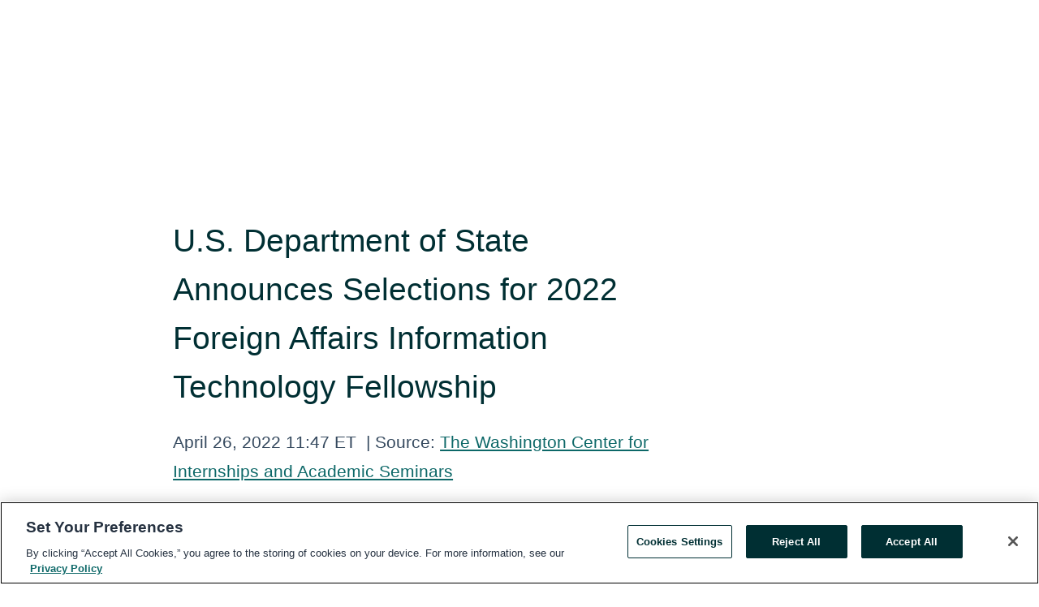

--- FILE ---
content_type: text/html; charset=utf-8
request_url: https://www.globenewswire.com/en/news-release/2022/04/26/2429452/0/en/U-S-Department-of-State-Announces-Selections-for-2022-Foreign-Affairs-Information-Technology-Fellowship.html
body_size: 9691
content:
<!DOCTYPE HTML>
<html xmlns="http://www.w3.org/1999/xhtml" lang="en">

<head>
    <meta charset="UTF-8" />
    <meta name="viewport" content="width=device-width, initial-scale=1" />

    <script data-document-language="true"
            src="https://cdn.cookielaw.org/scripttemplates/otSDKStub.js"
            data-domain-script="93ab55d0-5227-4b5f-9baa-7c0805ac9eec"
            id="cookie-consent-script"
            charset="UTF-8"
            type="text/javascript">
    </script>


            <!-- Google Tag Manager -->
                    <script>
                    (function (w, d, s, l, i) {
                        w[l] = w[l] || []; w[l].push({
                            'gtm.start':
                                new Date().getTime(), event: 'gtm.js'
                        }); var f = d.getElementsByTagName(s)[0],
                            j = d.createElement(s), dl = l != 'dataLayer' ? '&l=' + l : ''; j.async = true; j.src =
                                'https://www.googletagmanager.com/gtm.js?id=' + i + dl; f.parentNode.insertBefore(j, f);
                    })(window, document, 'script', 'dataLayer', 'GTM-KTB664ZR');
                    </script>
                    <script>
                    (function (w, d, s, l, i) {
                        w[l] = w[l] || []; w[l].push({
                            'gtm.start':
                                new Date().getTime(), event: 'gtm.js'
                        }); var f = d.getElementsByTagName(s)[0],
                            j = d.createElement(s), dl = l != 'dataLayer' ? '&l=' + l : ''; j.async = true; j.src =
                                'https://www.googletagmanager.com/gtm.js?id=' + i + dl; f.parentNode.insertBefore(j, f);
                    })(window, document, 'script', 'dataLayer', 'GTM-KMH7P3LL');
                    </script>
 


    <title>U.S. Department of State Announces Selections for  2022</title>
    


<!-- Search Engine Friendly Metadata  -->
<meta name="author" content="The Washington Center for Internships and Academic Seminars" />
<meta name="keywords" content="The Washington Center for Internships and Academic Seminars, State Department Fellowship, The Washington Center" />
<meta name="description" content="Washington, D.C., April  26, 2022  (GLOBE NEWSWIRE) -- Following a highly competitive application process, the U.S. Department of State selected 15..." />
<meta name="title" content="U.S. Department of State Announces Selections for  2022 Foreign Affairs Information Technology Fellowship" />
<meta name="ticker" content="" />
<meta name="DC.date.issued" content="2022-04-26" />
<!-- Google site verification meta tag -->
<meta name="google-site-verification" content="TPh-fYpDjXZUz98ciWasVb52qbvctqomC6zZc8vuUPU" />
<!-- Google Syndication source  -->
<link name="syndication-source" href="https://www.globenewswire.com/en/news-release/2022/04/26/2429452/0/en/U-S-Department-of-State-Announces-Selections-for-2022-Foreign-Affairs-Information-Technology-Fellowship.html" />
<meta name="original-source" content="https://www.globenewswire.com/en/news-release/2022/04/26/2429452/0/en/U-S-Department-of-State-Announces-Selections-for-2022-Foreign-Affairs-Information-Technology-Fellowship.html" />
<!-- Twitter Cards -->
<meta name="twitter:card" content="summary" />
<meta name="twitter:site" content="globenewswire" />
<meta name="twitter:title" content="U.S. Department of State Announces Selections for  2022 Foreign Affairs Information Technology Fellowship" />
<meta name="twitter:description" content="Washington, D.C., April  26, 2022  (GLOBE NEWSWIRE) -- Following a highly competitive application process, the U.S. Department of State selected 15..." />
<!-- <meta name="twitter:creator" content="??????" />  -->
<!-- Open Graph-->
<meta property="og:title" content="U.S. Department of State Announces Selections for  2022 Foreign Affairs Information Technology Fellowship" />
<meta property="og:type" content="article" />

        <meta name="twitter:image" content="https://ml.globenewswire.com/Resource/Download/0f395b0f-c05c-4a3b-b282-421e29ff1b49"/>
        <meta property="og:image" content="https://ml.globenewswire.com/Resource/Download/0f395b0f-c05c-4a3b-b282-421e29ff1b49"/>

<meta property="og:url" content="https://www.globenewswire.com/en/news-release/2022/04/26/2429452/0/en/U-S-Department-of-State-Announces-Selections-for-2022-Foreign-Affairs-Information-Technology-Fellowship.html" />
<meta property="og:description" content="Washington, D.C., April  26, 2022  (GLOBE NEWSWIRE) -- Following a highly competitive application process, the U.S. Department of State selected 15..." />
<meta property="og:article:published_time" content="2022-04-26T15:47:19Z" />
<meta property="og:article:author " content="The Washington Center for Internships and Academic Seminars" />
<meta property="og:article:tag" content="The Washington Center for Internships and Academic Seminars, State Department Fellowship, The Washington Center" />
<meta property="og:locale" content="en_US" />
<meta property="og:site_name" content="GlobeNewswire News Room" />


    <meta http-equiv="content-language" content="en-us">
    <link rel="shortcut icon" href="/Content/logo/favicon.ico" type="image/x-icon" />
    
    <style>
*,::after,::before{box-sizing:border-box}body{margin:0;font-family:-apple-system,BlinkMacSystemFont,"Segoe UI",Roboto,"Helvetica Neue",Arial,"Noto Sans",sans-serif,"Apple Color Emoji","Segoe UI Emoji","Segoe UI Symbol","Noto Color Emoji";font-size:1rem;font-weight:400;line-height:1.5;color:#212529;text-align:left;background-color:#fff}.container,.container-fluid{width:100%;padding-right:15px;padding-left:15px;margin-right:auto;margin-left:auto}.row{display:-ms-flexbox;display:flex;-ms-flex-wrap:wrap;flex-wrap:wrap;margin-right:-15px;margin-left:-15px}.attachment-row{margin-left:0;margin-right:0}.col,.col-1,.col-10,.col-11,.col-12,.col-2,.col-3,.col-4,.col-5,.col-6,.col-7,.col-8,.col-9,.col-auto,.col-lg,.col-lg-1,.col-lg-10,.col-lg-11,.col-lg-12,.col-lg-2,.col-lg-3,.col-lg-4,.col-lg-5,.col-lg-6,.col-lg-7,.col-lg-8,.col-lg-9,.col-lg-auto,.col-md,.col-md-1,.col-md-10,.col-md-11,.col-md-12,.col-md-2,.col-md-3,.col-md-4,.col-md-5,.col-md-6,.col-md-7,.col-md-8,.col-md-9,.col-md-auto,.col-sm,.col-sm-1,.col-sm-10,.col-sm-11,.col-sm-12,.col-sm-2,.col-sm-3,.col-sm-4,.col-sm-5,.col-sm-6,.col-sm-7,.col-sm-8,.col-sm-9,.col-sm-auto,.col-xl,.col-xl-1,.col-xl-10,.col-xl-11,.col-xl-12,.col-xl-2,.col-xl-3,.col-xl-4,.col-xl-5,.col-xl-6,.col-xl-7,.col-xl-8,.col-xl-9,.col-xl-auto{position:relative;width:100%;padding-right:15px;padding-left:15px}.d-flex{display:-ms-flexbox!important;display:flex!important}.justify-content-start{-ms-flex-pack:start!important;justify-content:flex-start!important}.justify-content-end{-ms-flex-pack:end!important;justify-content:flex-end!important}.justify-content-center{-ms-flex-pack:center!important;justify-content:center!important}.justify-content-between{-ms-flex-pack:justify!important;justify-content:space-between!important}.align-items-center{-ms-flex-align:center!important;align-items:center!important}.align-items-start{-ms-flex-align:start!important;align-items:flex-start!important}.align-items-end{-ms-flex-align:end!important;align-items:flex-end!important}.text-center{text-align:center!important}.text-left{text-align:left!important}.text-right{text-align:right!important}
</style>


    <link rel="preload" as="style" href="/Content/css/bootstrap.min.css" onload="this.rel='stylesheet'" />
    <link rel="preload" as="style" href="/bundles/pnr-global-styles-v2?v=9pzYx8eSfGH4a94jj8VVvcBAajhkLyhoyKcbIO9Gfz01" onload="this.rel='stylesheet'" />
    <link rel="preload" as="style" href="/bundles/react-styles?v=b_fjGqmGaiTPLfxc1JHaZ0vIcbDqd6UnW8kQLg-Fkgk1" onload="this.rel='stylesheet'" />
    <link rel="preload" as="style" href="/home/assests/styles/global-override.css" onload="this.rel='stylesheet'" />
    <link href="/bundles/react-styles?v=b_fjGqmGaiTPLfxc1JHaZ0vIcbDqd6UnW8kQLg-Fkgk1" rel="stylesheet"/>


    <script src="/Scripts/stickyfill.min.js" defer async></script>

        <link rel="canonical" href="https://www.globenewswire.com/news-release/2022/04/26/2429452/0/en/U-S-Department-of-State-Announces-Selections-for-2022-Foreign-Affairs-Information-Technology-Fellowship.html" />
                <link rel="alternate" href="https://www.globenewswire.com/news-release/2022/04/26/2429452/0/en/U-S-Department-of-State-Announces-Selections-for-2022-Foreign-Affairs-Information-Technology-Fellowship.html" hreflang="en" />
                <link rel="alternate" href="https://www.globenewswire.com/fr/news-release/2022/04/26/2429452/0/en/U-S-Department-of-State-Announces-Selections-for-2022-Foreign-Affairs-Information-Technology-Fellowship.html" hreflang="fr" />
                <link rel="alternate" href="https://www.globenewswire.com/de/news-release/2022/04/26/2429452/0/en/U-S-Department-of-State-Announces-Selections-for-2022-Foreign-Affairs-Information-Technology-Fellowship.html" hreflang="de" />
                <link rel="alternate" href="https://www.globenewswire.com/news-release/2022/04/26/2429452/0/en/U-S-Department-of-State-Announces-Selections-for-2022-Foreign-Affairs-Information-Technology-Fellowship.html" hreflang="x-default" />
<script type="text/javascript" defer src="/bundles/layout-jquery-scripts?v=TXkXsX7p7r9-AnnjDqFdUGhnEN2-r8TpYAaGbshNq4s1"></script>
        <link rel="preload" href="/bundles/react-scripts?v=zyci3s7aGQqRkvoO_AOz6ZQ3gz-P9CICgSzEfElX_V81" as="script">

    <script type="text/javascript">
        window.enableInlineImageZoom = false;
        var fsEnableInlineImageZoom = 'True';
        if (fsEnableInlineImageZoom && fsEnableInlineImageZoom.trim().toLowerCase() === 'true')
        {
            window.enableInlineImageZoom = true;
        }

        window.quoteCarouselSettings = {
            isEnabled: 'False' === 'True' ? true : false,
            documentQuotes: '',
            releaseYear: '2022',
        };



    </script>
    <script src="/bundles/article-details-scripts?v=zmZ4siZHjBmTgZvf_xZeAqLWaIhNc7WVWZbm-gsnYAk1"></script>


<input name="__RequestVerificationToken" type="hidden" value="6XZfbSLF0k3ySYnsklSy05wc6aW1QfXrXU4WU0Re-aD7L4bamV2OV-K2PUxv5FGizgZXPcKxBXDjhqRIi-CKwJPrSVo1" />
    <script type="application/ld+json">
        {"@context":"https://schema.org","@type":"NewsArticle","@id":"https://www.globenewswire.com/news-release/2022/04/26/2429452/0/en/U-S-Department-of-State-Announces-Selections-for-2022-Foreign-Affairs-Information-Technology-Fellowship.html","url":"https://www.globenewswire.com/news-release/2022/04/26/2429452/0/en/U-S-Department-of-State-Announces-Selections-for-2022-Foreign-Affairs-Information-Technology-Fellowship.html","headline":"U.S. Department of State Announces Selections for  2022 Foreign Affairs Information Technology Fellowship","alternativeHeadline":"U.S. Department of State Announces Selections for  2022 Foreign","description":"Washington, D.C., April  26, 2022  (GLOBE NEWSWIRE) -- Following a highly competitive application process, the U.S. Department of State selected 15...","dateline":"Washington, District of Columbia","datePublished":"2022-04-26T15:47:19Z","dateModified":"2022-04-26T15:47:19Z","inLanguage":"en","isAccessibleForFree":true,"keywords":["The Washington Center for Internships and Academic Seminars","State Department Fellowship","The Washington Center"],"articleSection":["Government News","Press releases"],"author":{"@type":"Organization","@id":"https://twc.edu/","name":"The Washington Center for Internships and Academic Seminars","url":"https://twc.edu/"},"publisher":{"@type":"Organization","@id":"https://www.globenewswire.com/","name":"GlobeNewswire","url":"https://www.globenewswire.com","description":"GlobeNewswire is a leading press release distribution service for financial and corporate communications.","logo":{"@type":"ImageObject","url":"https://www.globenewswire.com/Home/assests/images/eq-notified-dark.svg","width":300,"height":64}},"sourceOrganization":[{"@type":"Organization","@id":"https://twc.edu/","name":"The Washington Center for Internships and Academic Seminars","url":"https://twc.edu/"}],"locationCreated":{"@type":"Place","name":"Washington, District of Columbia"}}
    </script>



    
    <link href="/bundles/article-details-styles?v=4wr0seRDRf-Zm2LPF8-8pSRMjBVU7XxCC_HHIUyyQps1" rel="stylesheet"/>



    <script src="/bundles/global-shared-scripts?v=judktJnKKFTlTNQ_2dcLwzh7zTItc3AhwgQaeqAriwU1"></script>

</head>
<body id="app-body-container" style="margin:0;">
        <!-- Google Tag Manager (noscript) -->
                <noscript><iframe src="https://www.googletagmanager.com/ns.html?id=GTM-KTB664ZR" height="0" width="0" style="display:none;visibility:hidden"></iframe></noscript>
                <noscript><iframe src="https://www.googletagmanager.com/ns.html?id=GTM-KMH7P3LL" height="0" width="0" style="display:none;visibility:hidden"></iframe></noscript>
        <!-- End Google Tag Manager (noscript) -->

    <div role="main">
        <a href="#maincontainer" class="skip-link btn btn-primary text-uppercase">Accessibility: Skip TopNav</a>
        <!--Start header -->
        <div id="pnr-global-site-header-section" style="min-height: 85px">
        </div>
        <!--End header-->
        <!-- Start Body -->
        <div class="pnr-body-container" id="maincontainer" tabindex="-1">
                <script type="text/javascript">

            // used in ui component
        window.pnrApplicationSettings = {
                Application:"pnr",
                SelectedLocale: 'en-US',
                PnrHostUrl: 'https://www.globenewswire.com',
                IsAuthenticated: 'False' === "True" ? true : false,
                ContextUser: '',
                ApplicationUrl: 'https://www.globenewswire.com',
                PageContext: '',
                SubscriptionId: 0,
                SubscriptionName: '',
                ArticleLogoUrl: '',
                ArticleHeadline: '',
                IsMobileVersion: 'False' === "True" ? true : false,
                HideLanguageSelection : false,
                NewsSearchHeading: '',
                ArticleMediaAttachments: [],
                AuthSessionExpirationMinutes: '0',
                AppLogoUrl: 'https://www.globenewswire.com/content/logo/color.svg',
                ReaderForgotPasswordUrl: 'https://pnrlogin.globenewswire.com/en/reset/confirmresetpassword',
                ReaderRegisterUrl: 'https://pnrlogin.globenewswire.com/en/register',
                IsQuickSignInEnabled: true,
                ReaderAccountBaseUrl: 'https://pnrlogin.globenewswire.com',
                articleSideBarSettings:{},
                SiteSupportedLanguages: 'en,fr,de',
                HideOrganizationSearch: false,
                SearchBasePath: '/search/',
                GoogleClientId: '747241285181-l5skhv8icjefl651ehg7ps4eif8kpqgi.apps.googleusercontent.com',
                GoogleSsoEnabled: true,
                ArticleLanguage: "",
                LinkedInSsoEnabled: false,
                LinkedInVersion: '',
				ClaimStatus: null,
				HideQuickSignInLogin:false,
                SessionId: '',
                ContextWidgetPublicId:""
            };
    </script>






<script type="text/javascript">
       var articleSideBarEnabled = false;
       var fsArticleSideBarEnabled = 'True';
       if (fsArticleSideBarEnabled && fsArticleSideBarEnabled.trim().toLowerCase() === 'true')
       {
          articleSideBarEnabled = true;
    }
</script>

<div class="main-container container-overwrite p-0 d-flex" id="container-article" itemscope itemtype="http://schema.org/NewsArticle">

    <div class="main-container-content ">
        <meta itemprop="wordCount" content="0" />
        <meta itemprop="inLanguage" content="en" />
        <meta itemprop="description" name="description" content="Washington, D.C., April  26, 2022  (GLOBE NEWSWIRE) -- Following a highly competitive application process, the U.S. Department of State selected 15..." />
        <meta itemprop="dateModified" content="4/26/2022" />
        <meta itemscope itemprop="mainEntityOfPage" itemType="https://schema.org/WebPage" itemid="https://www.globenewswire.com/en/news-release/2022/04/26/2429452/0/en/U-S-Department-of-State-Announces-Selections-for-2022-Foreign-Affairs-Information-Technology-Fellowship.html" />

        <div class="main-header-container ">





        <meta itemprop="image" content="https://ml.globenewswire.com/Resource/Download/0f395b0f-c05c-4a3b-b282-421e29ff1b49" />

    <div class="carousel-container" id="article-logo-carousel">
    </div>
<script type="text/javascript">

    window.pnrApplicationSettings.PageContext = 'article-page';
    window.articlesSecondaryLogos = null;
        window.articlesSecondaryLogos = JSON.parse('[{\"Title\":null,\"Caption\":null,\"AlternateText\":null,\"LogoUrl\":\"https://ml.globenewswire.com/Resource/Download/0f395b0f-c05c-4a3b-b282-421e29ff1b49\",\"SourceAlias\":null,\"IsPrimaryLogo\":false,\"ShowDownloadLink\":false}]');


    try {
        window.pnrApplicationSettings.ArticleLogoUrl = 'https://ml.globenewswire.com/Resource/Download/0f395b0f-c05c-4a3b-b282-421e29ff1b49?size=3';
    } catch (ex) {
        console.log(e);
    }
</script>


            <h1 class="article-headline" itemprop="headline" >U.S. Department of State Announces Selections for  2022 Foreign Affairs Information Technology Fellowship</h1>




<p class="article-published-source" style="min-height: 46px; min-width: 700px;">


    <span class="justify-content-start">
        <span class="article-published" itemprop="datePublished">
            <time datetime="2022-04-26T15:47:19Z">April 26, 2022 11:47 ET</time>
        </span>

        <span class="article-source" style="min-width: 260px;" itemprop="sourceOrganization" itemscope itemtype="http://schema.org/Organization">
            <span>&nbsp;</span>| Source:
            <span>

                <a href="/en/search/organization/The%2520Washington%2520Center%2520for%2520Internships%2520and%2520Academic%2520Seminars" itemprop="name">The Washington Center for Internships and Academic Seminars</a>
            </span>

        </span>
    </span>

    <span id="pnr-global-follow-button" class="pnr-follow-button-width-height"></span>

    <span itemprop="author copyrightHolder" style="display: none;">The Washington Center for Internships and Academic Seminars</span>

    

</p>

<script type="text/javascript">
    window.pnrApplicationSettings.articleSideBarSettings.orgDetails = {
            location : '',
            name : "The Washington Center for Internships and Academic Seminars",
            website : 'https://twc.edu/',
            industryName: '',
            boilerplate: '',
            isCompanyProfileSectionVisible: 'True' === 'True' ? true : false,
            ceo: '',
            numberOfEmployees: '',
            revenue: '',
            netIncome: '',
    }

    window.pnrApplicationSettings.articleSideBarSettings.socialSettings = {
        facebookHandle: '',
        twitterHandle: '',
        linkedInHandle: '',
        youtubeHandle: '',
        vimeoHandle: '',
        tiktokHandle: '',
        instagramHandle: '',
        isSocialHandlersSectionVisible: 'True' === 'True' ? true : false,
        isSocialTimeLineSectionStatus: {
            twitterTimeLineSectionVisible : false,
        },
        isTwitterTimeLineEnabled:'False' === 'True' ? true : false,
    }
</script>

        </div>
        <hr />
        <div class="main-scroll-container">
            <div id="pnr-global-social-media-sidebar-section" style="display: block; position: absolute; height: 100%;"></div>
            <div class="main-body-container article-body "  id="main-body-container" itemprop="articleBody">
<p>Washington, D.C., April  26, 2022  (GLOBE NEWSWIRE) -- Following a highly competitive application process, the U.S. Department of State selected 15 talented individuals for the notable <a href="https://www.globenewswire.com/Tracker?data=5oRrS05upIcznpwALxCU27xV6uqwZD309c2CfHkljsJBSLYGLT990Ol0CYu_VDUrdf3Ns94piP-CI_8BX221k7SXFay04_3xQZSwfNzRuUhu8aWr2JfoEV6Z2mpwn625BfszloYhPtB7NEZqKgHrmw==" rel="nofollow" target="_blank" title="Foreign Affairs Information Technology (FAIT) Fellowship">Foreign Affairs Information Technology (FAIT) Fellowship</a>--one of the agency's premier diversity recruitment programs.  </p>   <p>This two-year fellowship program seeks to attract highly talented, qualified candidates who are pursuing an undergraduate or graduate IT-related degree and are interested in a Foreign Service career. As a path to a career as a Foreign Service Information Management Specialist (IMS), the FAIT Fellowship program provides each fellow with: </p>   <ul><li>Up to $75,000 in academic funding over two years (junior and senior years of a bachelor’s degree program or a two-year master’s degree program)</li><li>Two summer internships – one at the Department of State in Washington, D.C. and one at a U.S. embassy or consulate overseas</li><li>Professional development and personalized mentoring during the fellowship program</li></ul>   <p> After successfully completing the FAIT Fellowship program and the Foreign Service entry requirements, Fellows receive appointments as Foreign Service Information Management Specialists and begin exciting careers using their technology skills to support U.S. diplomacy abroad. </p>   <p>Funded by the Department of State and administered by <a href="https://www.globenewswire.com/Tracker?data=8hsji4awK5ZhsjaztJIDTBqCHF2st-S9ePBIvfkowMH97ckZq8rtsm0a1g6XNcYADpuwJqFmTbrWPNMyj_lFfY664dvlssWblLv6Z0ixcNtngnMTUsxSVNRnJG3tYe0T" rel="nofollow" target="_blank" title="The Washington Center">The Washington Center</a> (TWC), the FAIT Fellowship aims to attract top technology talent that represents the ethnic, racial, gender, social, and geographic diversity of the United States. The FAIT Fellowship encourages applications from women, minority groups historically underrepresented in the Foreign Service, and those with financial need. </p>   <p>“We’re honored to partner with the U.S. Department of State on this important Fellowship program since its inception with the 2017 cohort,” said Kim Churches, TWC president. “The FAIT Fellowship program received applications from highly qualified candidates from diverse backgrounds across the United States, and we’re very proud of the 15 selected fellows for their achievement.”  </p>   <p>Of the 15 FAIT Fellows for the 2022 cohort, seven are in the graduate fellowship and eight are in the undergraduate fellowship.   </p>   <p>Graduate fellows and their most recent institutions:</p>   <ul><li>ToneQuasha Benn, Howard University</li><li>Jacquetta Cook, University of Florida</li><li>Anass El Bekkari, Franklin University</li><li>Elton Hima, University of Maryland Global Campus</li><li>Adetokunbo Okunoye, Xavier University</li><li>Jacob Williams, Valparaiso University</li><li>Andy Wu, Lehigh University</li></ul>   <p> Undergraduate fellows and their current institutions:</p>   <ul><li>Samay Chandna, Georgia Institute of Technology</li><li>Jolene Farley, Riverside City College</li><li>Conrad Finos  Richard Bland College</li><li>Faith Lin, The Cooper Union for the Advancement of Science and Art</li><li>Chad Peterson, Wake Technical Community College</li><li>Kathryn Riordan, Indiana University Bloomington</li><li>Jamal Seder, University of New Orleans</li><li>Prince Uduka, Kennesaw State University</li></ul>   <p>The 2023 application cycle for the FAIT Fellowship program is planned to begin in September 2022. Announcements will be posted online at <a href="https://www.globenewswire.com/Tracker?data=uZe8alhU5Nkq_eFwvNBQZXSFIPM8qe-QXjgBPpldgcyVHvJZbBOwrIvYFfdeJNtdcMcLhkT4skfo5faCeNmwpc_M7o3wJuLrxw9VJmbUHGkL9CFDcxSisFv77RXJxupY" rel="nofollow" target="_blank" title="">https://www.faitfellowship.org/</a> and shared on social media on <a href="https://www.globenewswire.com/Tracker?data=cMszLXg_kPXOVHGDgUz-5HfawUL3KEPiLAPa--4MJk8WwJgjz3SyUbZTLu03BeEZkt7hl39T-6K6P6LRhoX_2fh8yP3hVvZiKlTtFsiK3DU=" rel="nofollow" target="_blank" title="Facebook">Facebook</a>, <a href="https://www.globenewswire.com/Tracker?data=5iWblebZAGTH7HoFJCTuDhPyh-6kHoSVEec5-K9DFxo2Nm-oyW2cqMJGHbQsagbKvPQAjv8naQWYsF01CNZo-OubE7XQw8_WusVfVI4L2UU=" rel="nofollow" target="_blank" title="Instagram">Instagram</a>, <a href="https://www.globenewswire.com/Tracker?data=_qa3Irs6o7TOAnC2frbt5A5X5G6FwU8uU36GijmfhpakQo90AC5YDg2bIsNfAKEtyh5GlwChDi_TQiND8PZOUg==" rel="nofollow" target="_blank" title="Twitter">Twitter</a> and <a href="https://www.globenewswire.com/Tracker?data=H5I9B2FoQb_rzGIlEgSt0cgdepN1apUqenwZpgdSXb_oeYCwtSKPTspWTgPMM9w0gRmAx3efnCFNbhkfsmHLlMKRrspXt-v34vV8swKAh1k=" rel="nofollow" target="_blank" title="LinkedIn">LinkedIn</a>. </p>   <p align="center">###</p>   <p> <b>About The Washington Center for Internships and Academic Seminars</b></p>   <p>The Washington Center is the largest and most established student internship program in Washington, D.C. Since our founding, we’ve helped more than 60,000 young people translate their college majors into career paths. We use our scale and expertise to customize each student’s experience to be truly transformative.</p>   <p><b>About the U.S. Department of State</b></p>   <p>The Department of State’s mission is to protect and promote U.S. security, prosperity, and democratic values and shape an international environment in which all Americans can thrive.  The Department’s workforce includes some 13,000 members of the Foreign Service, 11,000 Civil Service employees, and 45,000 locally employed staff at more than 270 diplomatic missions worldwide.</p> <pre></pre> <br /><img src='https://ml.globenewswire.com/media/YTQ0NzNlZGUtMTdjZS00NjA3LTg5NjUtYTFjMmU1MDY3ODU5LTEyMjAzOTM=/tiny/The-Washington-Center-for-Inte.png' referrerpolicy='no-referrer-when-downgrade' />
            </div>






<script type="text/javascript">


</script>
        <div class="main-tags-attachments-container">
            <hr/>
                <div class="tags-container">
                    <h2 class="tags-title">Tags</h2>
                            <span itemprop="keywords">
                                <a class="article_tag" id="search-tag-1" href="/en/search/tag/state%2520department%2520fellowship" title="State Department Fellowship">State Department Fellowship</a>
                            </span>
                            <span itemprop="keywords">
                                <a class="article_tag" id="search-tag-2" href="/en/search/tag/the%2520washington%2520center" title="The Washington Center">The Washington Center</a>
                            </span>

                </div>


        </div>


<!-- Contact -->
    <div class="main-tags-attachments-container" id="article-contact-section">
        <hr />
        <h3 class="tags-title">Contact Data</h3>
        <label>
            <pre class="contactpre" id="article-contact-details">
            Carmenchu Mendiola
The Washington Center for Internships and Academic Seminars
2022387920
Menchu.mendiola@twc.edu

            </pre>
        </label>


    <div id="contactByEmail"><a href="#" class="seemore-link" id="article-contact-by-email" style="cursor: pointer">Contact</a></div>
    <div id="pnr-dialog-contact-form" style="display: none;" class="contact-form-container">
        <div class="close-container" onclick="GNWCore.Dialog.close()"><span class="material-icons">close</span></div>
        <h3>Contact</h3>
            <div id="contact_form">
                <fieldset>
                    <legend style="font-size: 1rem !important">With a Reader Account, it's easy to send email directly to the contact for this release. <a href='/security/register'>Sign up today for your free Reader Account!</a></legend>
                    <br />
                    <br />
                    <br />
                    <label>Already have an account?  <a href='/Home/Signin'>Log in here.</a></label>
                </fieldset>
            </div>
            <div class="button-container">
                <input type="button" value="ok" id="contact-ok" onclick="GNWCore.Dialog.close()" class="MuiButtonBase-root MuiButton-root MuiButton-contained MuiButton-containedPrimary btn-follow-charcoal">
            </div>

    </div>

 
    </div>


        </div>

        <meta itemprop="provider" content="“GlobeNewswire”" />
        <meta itemprop="isFamilyFriendly" content="true" />
        <meta itemprop="copyrightYear" content="2022" />
    </div>
        <div class="company-profile-content" id="article-side-bar" style="position: relative; width: 20%; padding: 50px 32px; min-width: 300px; "></div>
</div>


<script type="text/javascript">
    window.setTimeout(() => {
        try {
            autoFitImages('.featuredNewsH', { debug: false });
        } catch (error) {
            console.error('Error in autoFitImages:', error);
        }
    }, 100); 
</script>



<div class="container-fluid">
    <div id="pnr-global-card-explore-view" class="custom-container" style="min-height: 500px;"></div>
</div>
<div id="attachment-render-section"></div>
<div id="large-table-viewer"></div>

        <input type="hidden" value="27-03-2024 10:54:34 UTC" data-format="DD-MM-YYYY HH:MM:SS" data-context="article" data-type="index" />
        <input type="hidden" value="27-03-2024 10:54:34 UTC" data-format="DD-MM-YYYY HH:MM:SS" data-context="body" data-type="index" />
    <input type="hidden" name="data-source" value="OS"/>


<script type="text/javascript">

    window.pnrApplicationSettings.PageContext = 'article-page';

    try {
        window.pnrApplicationSettings.ArticleHeadline = 'U.S. Department of State Announces Selections for  2022 Foreign Affairs Information Technology Fellowship';
    } catch (ex) {
        console.log(ex);
    }
    window.pnrApplicationSettings.IsAuthenticated = false;
    window.analyticsTrackingId = 'a4473ede-17ce-4607-8965-a1c2e5067859';

    window.cardExplore = {
        id:"pnr-global-card-explore-view",
        ExploreView:{
            ApiUrl: "/api/article/explore/en/False",
            IsHorizontalView : true
        }
    };



    window.ZoomOutTitle = 'Expand';
    window.combinedMediaPortal = {
        followButtonElementId:"pnr-global-follow-button",
        socialMediaSideBarElementId:"pnr-global-social-media-sidebar-section",
        followFormModel: {
            ApiUrl:'/api/subscribe/follow-organization',
            ContextOrgId:65816,
            OrgName:'The Washington Center for Internships and Academic Seminars'
        },
        socialShareModel: JSON.parse('{\"SocialItemData\":{\"Url\":\"https://www.globenewswire.com/en/news-release/2022/04/26/2429452/0/en/U-S-Department-of-State-Announces-Selections-for-2022-Foreign-Affairs-Information-Technology-Fellowship.html\",\"Title\":\"U.S. Department of State Announces Selections for  2022 Foreign Affairs Information Technology Fellowship\",\"Body\":\"Washington, D.C., April  26, 2022  (GLOBE NEWSWIRE) -- Following a highly competitive application process, the U.S. Department of State selected 15 talented individuals for the notable Foreign Affairs...\"},\"AdditionalItems\":[{\"Key\":\"printedcopy\",\"Label\":\"Print\",\"Url\":\"https://www.globenewswire.com/en/news-release/2022/04/26/2429452/0/en/U-S-Department-of-State-Announces-Selections-for-2022-Foreign-Affairs-Information-Technology-Fellowship.html?print=1\",\"Track\":true},{\"Key\":\"downloadPdf\",\"Label\":\"Download PDF\",\"Url\":\"https://www.globenewswire.com/en/news-release/2022/04/26/2429452/0/en/U-S-Department-of-State-Announces-Selections-for-2022-Foreign-Affairs-Information-Technology-Fellowship.html?pdf=1\",\"Track\":true},{\"Key\":\"rss\",\"Label\":\"Subscribe via RSS\",\"Url\":\"/rssfeed/organization/gm_XEvALnsbIxndPbdkBXA==\",\"Track\":true},{\"Key\":\"atom\",\"Label\":\"Subscribe via ATOM\",\"Url\":\"/atomfeed/organization/gm_XEvALnsbIxndPbdkBXA==\",\"Track\":true},{\"Key\":\"js-widget\",\"Label\":\"Javascript\",\"Url\":\"https://www.globenewswire.com/en/JSWidget/organization/mBzklKF_u9ODfyJ7m-VU8Q%3d%3d\",\"Track\":false}],\"BasicModel\":false,\"ShowPintrest\":false}')
    }

    window.pnrApplicationSettings.NavBarScrollHeight = 300;
    window.pnrApplicationSettings.Version = 'dark';
    window.pnrApplicationSettings.articleSideBarSettings.pressReleaseActions = JSON.parse('{\"SocialItemData\":{\"Url\":\"https://www.globenewswire.com/en/news-release/2022/04/26/2429452/0/en/U-S-Department-of-State-Announces-Selections-for-2022-Foreign-Affairs-Information-Technology-Fellowship.html\",\"Title\":\"U.S. Department of State Announces Selections for  2022 Foreign Affairs Information Technology Fellowship\",\"Body\":\"Washington, D.C., April  26, 2022  (GLOBE NEWSWIRE) -- Following a highly competitive application process, the U.S. Department of State selected 15 talented individuals for the notable Foreign Affairs...\"},\"AdditionalItems\":[{\"Key\":\"printedcopy\",\"Label\":\"Print\",\"Url\":\"https://www.globenewswire.com/en/news-release/2022/04/26/2429452/0/en/U-S-Department-of-State-Announces-Selections-for-2022-Foreign-Affairs-Information-Technology-Fellowship.html?print=1\",\"Track\":true},{\"Key\":\"downloadPdf\",\"Label\":\"Download PDF\",\"Url\":\"https://www.globenewswire.com/en/news-release/2022/04/26/2429452/0/en/U-S-Department-of-State-Announces-Selections-for-2022-Foreign-Affairs-Information-Technology-Fellowship.html?pdf=1\",\"Track\":true},{\"Key\":\"rss\",\"Label\":\"Subscribe via RSS\",\"Url\":\"/rssfeed/organization/gm_XEvALnsbIxndPbdkBXA==\",\"Track\":true},{\"Key\":\"atom\",\"Label\":\"Subscribe via ATOM\",\"Url\":\"/atomfeed/organization/gm_XEvALnsbIxndPbdkBXA==\",\"Track\":true},{\"Key\":\"js-widget\",\"Label\":\"Javascript\",\"Url\":\"https://www.globenewswire.com/en/JSWidget/organization/mBzklKF_u9ODfyJ7m-VU8Q%3d%3d\",\"Track\":false}],\"BasicModel\":false,\"ShowPintrest\":false}');
    window.pnrApplicationSettings.articleSideBarSettings.isEnabled = true;
    window.pnrApplicationSettings.articleSideBarSettings.releaseSummary = '';
    window.pnrApplicationSettings.articleSideBarSettings.isPreviewOnlyMode = false;
    window.pnrApplicationSettings.ArticleLanguage = "en";

</script>

        </div>
        <!-- End Body -->
        <!--Start footer -->
        <div id="pnr-global-site-footer-section" class="home-page-footer" style="min-height: 300px"></div>
        <!--End footer-->



        <script>
            var preloadedScript = document.createElement("script");
            preloadedScript.src = "/bundles/react-scripts?v=zyci3s7aGQqRkvoO_AOz6ZQ3gz-P9CICgSzEfElX_V81";
            document.head.appendChild(preloadedScript);
        </script>
        <noscript>
            <script src="/bundles/react-scripts?v=zyci3s7aGQqRkvoO_AOz6ZQ3gz-P9CICgSzEfElX_V81"></script>

        </noscript>
    </div>
    <div id="quick-reader-sign-container"></div>
</body>
</html>
